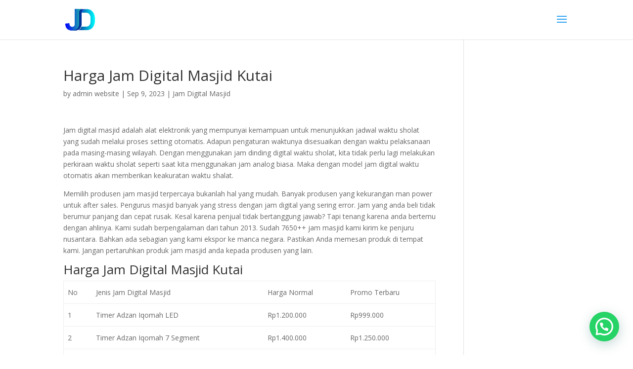

--- FILE ---
content_type: text/html; charset=UTF-8
request_url: https://produsenjammasjid.com/harga-jam-digital-masjid-kutai/
body_size: 21345
content:
<!DOCTYPE html>
<html lang="en-US">
<head>
	<!-- Google tag (gtag.js) -->
	<script async src="https://www.googletagmanager.com/gtag/js?id=AW-11419831332"></script>
	<script>
	  window.dataLayer = window.dataLayer || [];
	  function gtag(){dataLayer.push(arguments);}
	  gtag('js', new Date());

	  gtag('config', 'AW-11419831332');
	</script>

	<meta charset="UTF-8" />
<meta http-equiv="X-UA-Compatible" content="IE=edge">
	<link rel="pingback" href="https://produsenjammasjid.com/xmlrpc.php" />

	<script type="text/javascript">
		document.documentElement.className = 'js';
	</script>

	<script>var et_site_url='https://produsenjammasjid.com';var et_post_id='6380';function et_core_page_resource_fallback(a,b){"undefined"===typeof b&&(b=a.sheet.cssRules&&0===a.sheet.cssRules.length);b&&(a.onerror=null,a.onload=null,a.href?a.href=et_site_url+"/?et_core_page_resource="+a.id+et_post_id:a.src&&(a.src=et_site_url+"/?et_core_page_resource="+a.id+et_post_id))}
</script>
	<!-- This site is optimized with the Yoast SEO plugin v17.9 - https://yoast.com/wordpress/plugins/seo/ -->
	<title>Harga Jam Digital Masjid Kutai Tanpa DP Bisa Bayar Saat Barang Tiba</title>
	<meta name="description" content="Harga Jam Digital Masjid Kutai Bergaransi 2 Tahun Free Ongkir &amp; Fitur Lengkap, Kami Produsen Langsung Bukan Reseller Harga Terjangkau." />
	<meta name="robots" content="index, follow, max-snippet:-1, max-image-preview:large, max-video-preview:-1" />
	<link rel="canonical" href="https://produsenjammasjid.com/harga-jam-digital-masjid-kutai/" />
	<meta property="og:locale" content="en_US" />
	<meta property="og:type" content="article" />
	<meta property="og:title" content="Harga Jam Digital Masjid Kutai Tanpa DP Bisa Bayar Saat Barang Tiba" />
	<meta property="og:description" content="Harga Jam Digital Masjid Kutai Bergaransi 2 Tahun Free Ongkir &amp; Fitur Lengkap, Kami Produsen Langsung Bukan Reseller Harga Terjangkau." />
	<meta property="og:url" content="https://produsenjammasjid.com/harga-jam-digital-masjid-kutai/" />
	<meta property="og:site_name" content="Juragan Jam Digital" />
	<meta property="article:published_time" content="2023-09-09T06:39:47+00:00" />
	<meta property="og:image" content="http://produsenjammasjid.com/wp-content/uploads/2023/09/button-whatsapp-300x105.png" />
	<meta name="twitter:card" content="summary_large_image" />
	<meta name="twitter:label1" content="Written by" />
	<meta name="twitter:data1" content="admin website" />
	<meta name="twitter:label2" content="Est. reading time" />
	<meta name="twitter:data2" content="4 minutes" />
	<script type="application/ld+json" class="yoast-schema-graph">{"@context":"https://schema.org","@graph":[{"@type":"WebSite","@id":"https://produsenjammasjid.com/#website","url":"https://produsenjammasjid.com/","name":"Juragan Jam Digital","description":"Berkualitas","potentialAction":[{"@type":"SearchAction","target":{"@type":"EntryPoint","urlTemplate":"https://produsenjammasjid.com/?s={search_term_string}"},"query-input":"required name=search_term_string"}],"inLanguage":"en-US"},{"@type":"ImageObject","@id":"https://produsenjammasjid.com/harga-jam-digital-masjid-kutai/#primaryimage","inLanguage":"en-US","url":"http://produsenjammasjid.com/wp-content/uploads/2023/09/button-whatsapp-300x105.png","contentUrl":"http://produsenjammasjid.com/wp-content/uploads/2023/09/button-whatsapp-300x105.png"},{"@type":"WebPage","@id":"https://produsenjammasjid.com/harga-jam-digital-masjid-kutai/#webpage","url":"https://produsenjammasjid.com/harga-jam-digital-masjid-kutai/","name":"Harga Jam Digital Masjid Kutai Tanpa DP Bisa Bayar Saat Barang Tiba","isPartOf":{"@id":"https://produsenjammasjid.com/#website"},"primaryImageOfPage":{"@id":"https://produsenjammasjid.com/harga-jam-digital-masjid-kutai/#primaryimage"},"datePublished":"2023-09-09T06:39:47+00:00","dateModified":"2023-09-09T06:39:47+00:00","author":{"@id":"https://produsenjammasjid.com/#/schema/person/684a23bee5e06bf33d198a8673f88449"},"description":"Harga Jam Digital Masjid Kutai Bergaransi 2 Tahun Free Ongkir & Fitur Lengkap, Kami Produsen Langsung Bukan Reseller Harga Terjangkau.","breadcrumb":{"@id":"https://produsenjammasjid.com/harga-jam-digital-masjid-kutai/#breadcrumb"},"inLanguage":"en-US","potentialAction":[{"@type":"ReadAction","target":["https://produsenjammasjid.com/harga-jam-digital-masjid-kutai/"]}]},{"@type":"BreadcrumbList","@id":"https://produsenjammasjid.com/harga-jam-digital-masjid-kutai/#breadcrumb","itemListElement":[{"@type":"ListItem","position":1,"name":"Home","item":"https://produsenjammasjid.com/"},{"@type":"ListItem","position":2,"name":"Harga Jam Digital Masjid Kutai"}]},{"@type":"Person","@id":"https://produsenjammasjid.com/#/schema/person/684a23bee5e06bf33d198a8673f88449","name":"admin website","image":{"@type":"ImageObject","@id":"https://produsenjammasjid.com/#personlogo","inLanguage":"en-US","url":"https://secure.gravatar.com/avatar/95f9fbcb7065bb896cb5b5865091ad12?s=96&d=mm&r=g","contentUrl":"https://secure.gravatar.com/avatar/95f9fbcb7065bb896cb5b5865091ad12?s=96&d=mm&r=g","caption":"admin website"},"url":"https://produsenjammasjid.com/author/adminweb/"}]}</script>
	<!-- / Yoast SEO plugin. -->


<link rel='dns-prefetch' href='//maxcdn.bootstrapcdn.com' />
<link rel='dns-prefetch' href='//fonts.googleapis.com' />
<link rel='dns-prefetch' href='//s.w.org' />
<link rel="alternate" type="application/rss+xml" title="Juragan Jam Digital &raquo; Feed" href="https://produsenjammasjid.com/feed/" />
		<script type="text/javascript">
			window._wpemojiSettings = {"baseUrl":"https:\/\/s.w.org\/images\/core\/emoji\/13.0.1\/72x72\/","ext":".png","svgUrl":"https:\/\/s.w.org\/images\/core\/emoji\/13.0.1\/svg\/","svgExt":".svg","source":{"concatemoji":"https:\/\/produsenjammasjid.com\/wp-includes\/js\/wp-emoji-release.min.js?ver=5.6.16"}};
			!function(e,a,t){var n,r,o,i=a.createElement("canvas"),p=i.getContext&&i.getContext("2d");function s(e,t){var a=String.fromCharCode;p.clearRect(0,0,i.width,i.height),p.fillText(a.apply(this,e),0,0);e=i.toDataURL();return p.clearRect(0,0,i.width,i.height),p.fillText(a.apply(this,t),0,0),e===i.toDataURL()}function c(e){var t=a.createElement("script");t.src=e,t.defer=t.type="text/javascript",a.getElementsByTagName("head")[0].appendChild(t)}for(o=Array("flag","emoji"),t.supports={everything:!0,everythingExceptFlag:!0},r=0;r<o.length;r++)t.supports[o[r]]=function(e){if(!p||!p.fillText)return!1;switch(p.textBaseline="top",p.font="600 32px Arial",e){case"flag":return s([127987,65039,8205,9895,65039],[127987,65039,8203,9895,65039])?!1:!s([55356,56826,55356,56819],[55356,56826,8203,55356,56819])&&!s([55356,57332,56128,56423,56128,56418,56128,56421,56128,56430,56128,56423,56128,56447],[55356,57332,8203,56128,56423,8203,56128,56418,8203,56128,56421,8203,56128,56430,8203,56128,56423,8203,56128,56447]);case"emoji":return!s([55357,56424,8205,55356,57212],[55357,56424,8203,55356,57212])}return!1}(o[r]),t.supports.everything=t.supports.everything&&t.supports[o[r]],"flag"!==o[r]&&(t.supports.everythingExceptFlag=t.supports.everythingExceptFlag&&t.supports[o[r]]);t.supports.everythingExceptFlag=t.supports.everythingExceptFlag&&!t.supports.flag,t.DOMReady=!1,t.readyCallback=function(){t.DOMReady=!0},t.supports.everything||(n=function(){t.readyCallback()},a.addEventListener?(a.addEventListener("DOMContentLoaded",n,!1),e.addEventListener("load",n,!1)):(e.attachEvent("onload",n),a.attachEvent("onreadystatechange",function(){"complete"===a.readyState&&t.readyCallback()})),(n=t.source||{}).concatemoji?c(n.concatemoji):n.wpemoji&&n.twemoji&&(c(n.twemoji),c(n.wpemoji)))}(window,document,window._wpemojiSettings);
		</script>
		<meta content="Divi v.4.7.7" name="generator"/><style type="text/css">
img.wp-smiley,
img.emoji {
	display: inline !important;
	border: none !important;
	box-shadow: none !important;
	height: 1em !important;
	width: 1em !important;
	margin: 0 .07em !important;
	vertical-align: -0.1em !important;
	background: none !important;
	padding: 0 !important;
}
</style>
	<link rel='stylesheet' id='wp-block-library-css'  href='https://produsenjammasjid.com/wp-includes/css/dist/block-library/style.min.css?ver=5.6.16' type='text/css' media='all' />
<link rel='stylesheet' id='nta-css-popup-css'  href='https://produsenjammasjid.com/wp-content/plugins/wp-whatsapp/assets/dist/css/style.css?ver=5.6.16' type='text/css' media='all' />
<link rel='stylesheet' id='inf-font-awesome-css'  href='https://produsenjammasjid.com/wp-content/plugins/blog-designer-pack/assets/css/font-awesome.min.css?ver=4.0.2' type='text/css' media='all' />
<link rel='stylesheet' id='owl-carousel-css'  href='https://produsenjammasjid.com/wp-content/plugins/blog-designer-pack/assets/css/owl.carousel.min.css?ver=4.0.2' type='text/css' media='all' />
<link rel='stylesheet' id='bdpp-public-style-css'  href='https://produsenjammasjid.com/wp-content/plugins/blog-designer-pack/assets/css/bdpp-public.min.css?ver=4.0.2' type='text/css' media='all' />
<link rel='stylesheet' id='wpcdt-public-css-css'  href='https://produsenjammasjid.com/wp-content/plugins/countdown-timer-ultimate/assets/css/wpcdt-public.css?ver=2.6.1' type='text/css' media='all' />
<link rel='stylesheet' id='font-awesome-css'  href='//maxcdn.bootstrapcdn.com/font-awesome/4.7.0/css/font-awesome.min.css?ver=5.6.16' type='text/css' media='all' />
<link rel='stylesheet' id='lcb-css-movement-css'  href='http://produsenjammasjid.com/wp-content/plugins/lead-call-buttons/css/movement.css?ver=5.6.16' type='text/css' media='all' />
<link rel='stylesheet' id='lcb-css-main-css'  href='http://produsenjammasjid.com/wp-content/plugins/lead-call-buttons/css/plugin-main.css?ver=5.6.16' type='text/css' media='all' />
<link rel='stylesheet' id='ngg_trigger_buttons-css'  href='https://produsenjammasjid.com/wp-content/plugins/nextgen-gallery/products/photocrati_nextgen/modules/nextgen_gallery_display/static/trigger_buttons.css?ver=3.37' type='text/css' media='all' />
<link rel='stylesheet' id='simplelightbox-0-css'  href='https://produsenjammasjid.com/wp-content/plugins/nextgen-gallery/products/photocrati_nextgen/modules/lightbox/static/simplelightbox/simple-lightbox.css?ver=3.37' type='text/css' media='all' />
<link rel='stylesheet' id='fontawesome_v4_shim_style-css'  href='https://produsenjammasjid.com/wp-content/plugins/nextgen-gallery/products/photocrati_nextgen/modules/nextgen_gallery_display/static/fontawesome/css/v4-shims.min.css?ver=5.6.16' type='text/css' media='all' />
<link rel='stylesheet' id='fontawesome-css'  href='https://produsenjammasjid.com/wp-content/plugins/nextgen-gallery/products/photocrati_nextgen/modules/nextgen_gallery_display/static/fontawesome/css/all.min.css?ver=5.6.16' type='text/css' media='all' />
<link rel='stylesheet' id='nextgen_basic_thumbnails_style-css'  href='https://produsenjammasjid.com/wp-content/plugins/nextgen-gallery/products/photocrati_nextgen/modules/nextgen_basic_gallery/static/thumbnails/nextgen_basic_thumbnails.css?ver=3.37' type='text/css' media='all' />
<link rel='stylesheet' id='nextgen_pagination_style-css'  href='https://produsenjammasjid.com/wp-content/plugins/nextgen-gallery/products/photocrati_nextgen/modules/nextgen_pagination/static/style.css?ver=3.37' type='text/css' media='all' />
<link rel='stylesheet' id='hurrytimer-css'  href='https://produsenjammasjid.com/wp-content/uploads/hurrytimer/css/2e88844af9815563.css?ver=5.6.16' type='text/css' media='all' />
<link rel='stylesheet' id='divi-fonts-css'  href='https://fonts.googleapis.com/css?family=Open+Sans:300italic,400italic,600italic,700italic,800italic,400,300,600,700,800&#038;subset=latin,latin-ext&#038;display=swap' type='text/css' media='all' />
<link rel='stylesheet' id='divi-style-css'  href='https://produsenjammasjid.com/wp-content/themes/Divi/Divi/style.css?ver=4.7.7' type='text/css' media='all' />
<link rel='stylesheet' id='joinchat-css'  href='https://produsenjammasjid.com/wp-content/plugins/creame-whatsapp-me/public/css/joinchat.min.css?ver=5.1.5' type='text/css' media='all' />
<style id='joinchat-inline-css' type='text/css'>
.joinchat{--red:12;--green:140;--blue:76;--bw:100}
</style>
<link rel='stylesheet' id='dashicons-css'  href='https://produsenjammasjid.com/wp-includes/css/dashicons.min.css?ver=5.6.16' type='text/css' media='all' />
<script type='text/javascript' src='https://produsenjammasjid.com/wp-includes/js/jquery/jquery.min.js?ver=3.5.1' id='jquery-core-js'></script>
<script type='text/javascript' src='https://produsenjammasjid.com/wp-includes/js/jquery/jquery-migrate.min.js?ver=3.3.2' id='jquery-migrate-js'></script>
<script type='text/javascript' src='https://produsenjammasjid.com/wp-content/plugins/lead-call-buttons/js/movement.js?ver=5.6.16' id='lead_call_button_movement_script-js'></script>
<script type='text/javascript' src='https://produsenjammasjid.com/wp-content/plugins/lead-call-buttons/js/script.js?ver=5.6.16' id='lead_call_button_script-js'></script>
<script type='text/javascript' id='photocrati_ajax-js-extra'>
/* <![CDATA[ */
var photocrati_ajax = {"url":"https:\/\/produsenjammasjid.com\/index.php?photocrati_ajax=1","wp_home_url":"https:\/\/produsenjammasjid.com","wp_site_url":"https:\/\/produsenjammasjid.com","wp_root_url":"https:\/\/produsenjammasjid.com","wp_plugins_url":"https:\/\/produsenjammasjid.com\/wp-content\/plugins","wp_content_url":"https:\/\/produsenjammasjid.com\/wp-content","wp_includes_url":"https:\/\/produsenjammasjid.com\/wp-includes\/","ngg_param_slug":"nggallery"};
/* ]]> */
</script>
<script type='text/javascript' src='https://produsenjammasjid.com/wp-content/plugins/nextgen-gallery/products/photocrati_nextgen/modules/ajax/static/ajax.min.js?ver=3.37' id='photocrati_ajax-js'></script>
<script type='text/javascript' src='https://produsenjammasjid.com/wp-content/plugins/nextgen-gallery/products/photocrati_nextgen/modules/nextgen_basic_gallery/static/thumbnails/nextgen_basic_thumbnails.js?ver=3.37' id='photocrati-nextgen_basic_thumbnails-js'></script>
<script type='text/javascript' src='https://produsenjammasjid.com/wp-content/plugins/nextgen-gallery/products/photocrati_nextgen/modules/nextgen_gallery_display/static/fontawesome/js/v4-shims.min.js?ver=5.3.1' id='fontawesome_v4_shim-js'></script>
<script type='text/javascript' defer data-auto-replace-svg="false" data-keep-original-source="false" data-search-pseudo-elements src='https://produsenjammasjid.com/wp-content/plugins/nextgen-gallery/products/photocrati_nextgen/modules/nextgen_gallery_display/static/fontawesome/js/all.min.js?ver=5.3.1' id='fontawesome-js'></script>
<script type='text/javascript' src='https://produsenjammasjid.com/wp-content/plugins/nextgen-gallery/products/photocrati_nextgen/modules/nextgen_basic_gallery/static/thumbnails/ajax_pagination.js?ver=3.37' id='nextgen-basic-thumbnails-ajax-pagination-js'></script>
<link rel="https://api.w.org/" href="https://produsenjammasjid.com/wp-json/" /><link rel="alternate" type="application/json" href="https://produsenjammasjid.com/wp-json/wp/v2/posts/6380" /><link rel="EditURI" type="application/rsd+xml" title="RSD" href="https://produsenjammasjid.com/xmlrpc.php?rsd" />
<link rel="wlwmanifest" type="application/wlwmanifest+xml" href="https://produsenjammasjid.com/wp-includes/wlwmanifest.xml" /> 
<meta name="generator" content="WordPress 5.6.16" />
<link rel='shortlink' href='https://produsenjammasjid.com/?p=6380' />
<link rel="alternate" type="application/json+oembed" href="https://produsenjammasjid.com/wp-json/oembed/1.0/embed?url=https%3A%2F%2Fprodusenjammasjid.com%2Fharga-jam-digital-masjid-kutai%2F" />
<link rel="alternate" type="text/xml+oembed" href="https://produsenjammasjid.com/wp-json/oembed/1.0/embed?url=https%3A%2F%2Fprodusenjammasjid.com%2Fharga-jam-digital-masjid-kutai%2F&#038;format=xml" />
<!-- Global site tag (gtag.js) - Google Analytics -->
<script async src="https://www.googletagmanager.com/gtag/js?id=UA-106983315-61"></script>
<script>
  window.dataLayer = window.dataLayer || [];
  function gtag(){dataLayer.push(arguments);}
  gtag('js', new Date());

  gtag('config', 'UA-106983315-61');
</script>

<!-- Google Tag Manager -->
<script>(function(w,d,s,l,i){w[l]=w[l]||[];w[l].push({'gtm.start':
new Date().getTime(),event:'gtm.js'});var f=d.getElementsByTagName(s)[0],
j=d.createElement(s),dl=l!='dataLayer'?'&l='+l:'';j.async=true;j.src=
'https://www.googletagmanager.com/gtm.js?id='+i+dl;f.parentNode.insertBefore(j,f);
})(window,document,'script','dataLayer','GTM-WHXKD3HP');</script>
<!-- End Google Tag Manager -->

<!-- Google tag (gtag.js) -->
<script async src="https://www.googletagmanager.com/gtag/js?id=AW-494753417"></script>
<script>
  window.dataLayer = window.dataLayer || [];
  function gtag(){dataLayer.push(arguments);}
  gtag('js', new Date());

  gtag('config', 'AW-494753417');
</script>
			<style type="text/css">
							</style>		
		<meta name="viewport" content="width=device-width, initial-scale=1.0, maximum-scale=1.0, user-scalable=0" /><link rel="preload" href="https://produsenjammasjid.com/wp-content/themes/Divi/Divi/core/admin/fonts/modules.ttf" as="font" crossorigin="anonymous"><script id='nitro-telemetry-meta' nitro-exclude>window.NPTelemetryMetadata={missReason: (!window.NITROPACK_STATE ? 'cache not found' : 'hit'),pageType: 'post',isEligibleForOptimization: true,}</script><script id='nitro-generic' nitro-exclude>(()=>{window.NitroPack=window.NitroPack||{coreVersion:"na",isCounted:!1};let e=document.createElement("script");if(e.src="https://nitroscripts.com/ZHCYXWgClNANZFpjTrnBknNYmkGygxYl",e.async=!0,e.id="nitro-script",document.head.appendChild(e),!window.NitroPack.isCounted){window.NitroPack.isCounted=!0;let t=()=>{navigator.sendBeacon("https://to.getnitropack.com/p",JSON.stringify({siteId:"ZHCYXWgClNANZFpjTrnBknNYmkGygxYl",url:window.location.href,isOptimized:!!window.IS_NITROPACK,coreVersion:"na",missReason:window.NPTelemetryMetadata?.missReason||"",pageType:window.NPTelemetryMetadata?.pageType||"",isEligibleForOptimization:!!window.NPTelemetryMetadata?.isEligibleForOptimization}))};(()=>{let e=()=>new Promise(e=>{"complete"===document.readyState?e():window.addEventListener("load",e)}),i=()=>new Promise(e=>{document.prerendering?document.addEventListener("prerenderingchange",e,{once:!0}):e()}),a=async()=>{await i(),await e(),t()};a()})(),window.addEventListener("pageshow",e=>{if(e.persisted){let i=document.prerendering||self.performance?.getEntriesByType?.("navigation")[0]?.activationStart>0;"visible"!==document.visibilityState||i||t()}})}})();</script><link rel="icon" href="https://produsenjammasjid.com/wp-content/uploads/2021/03/cropped-Favicon-32x32.png" sizes="32x32" />
<link rel="icon" href="https://produsenjammasjid.com/wp-content/uploads/2021/03/cropped-Favicon-192x192.png" sizes="192x192" />
<link rel="apple-touch-icon" href="https://produsenjammasjid.com/wp-content/uploads/2021/03/cropped-Favicon-180x180.png" />
<meta name="msapplication-TileImage" content="https://produsenjammasjid.com/wp-content/uploads/2021/03/cropped-Favicon-270x270.png" />
<link rel="stylesheet" id="et-divi-customizer-global-cached-inline-styles" href="https://produsenjammasjid.com/wp-content/et-cache/global/et-divi-customizer-global-17680617155957.min.css" onerror="et_core_page_resource_fallback(this, true)" onload="et_core_page_resource_fallback(this)" /></head>
<body class="post-template-default single single-post postid-6380 single-format-standard et_pb_button_helper_class et_fixed_nav et_show_nav et_pb_show_title et_primary_nav_dropdown_animation_fade et_secondary_nav_dropdown_animation_fade et_header_style_slide et_header_style_left et_pb_footer_columns4 et_cover_background et_pb_gutter osx et_pb_gutters3 et_right_sidebar et_divi_theme et-db et_minified_js et_minified_css">
	<div id="page-container">

	
					<div class="et_slide_in_menu_container">
			
								<div class="et_slide_menu_top">

																				<div class="clear"></div>
								<form role="search" method="get" class="et-search-form" action="https://produsenjammasjid.com/">
					<input type="search" class="et-search-field" placeholder="Search &hellip;" value="" name="s" title="Search for:" />					<button type="submit" id="searchsubmit_header"></button>
				</form>
			
										
				</div> <!-- .et_slide_menu_top -->
			
			<div class="et_pb_fullscreen_nav_container">
				
				<ul id="mobile_menu_slide" class="et_mobile_menu">

				<li id="menu-item-15" class="menu-item menu-item-type-custom menu-item-object-custom menu-item-home menu-item-15"><a href="https://produsenjammasjid.com/">Home</a></li>
<li id="menu-item-5932" class="menu-item menu-item-type-custom menu-item-object-custom menu-item-has-children menu-item-5932"><a href="#">Produk</a>
<ul class="sub-menu">
	<li id="menu-item-5915" class="menu-item menu-item-type-post_type menu-item-object-page menu-item-5915"><a href="https://produsenjammasjid.com/harga-jam-digital-masjid/">Harga Jam Digital Masjid</a></li>
	<li id="menu-item-7020" class="menu-item menu-item-type-post_type menu-item-object-post menu-item-7020"><a href="https://produsenjammasjid.com/toko-jam-digital-masjid-terdekat/">Toko Jam Digital Masjid</a></li>
	<li id="menu-item-7023" class="menu-item menu-item-type-post_type menu-item-object-post menu-item-7023"><a href="https://produsenjammasjid.com/harga-running-text-jadwal-sholat-murah/">Running Text Jadwal Sholat</a></li>
	<li id="menu-item-7013" class="menu-item menu-item-type-post_type menu-item-object-post menu-item-7013"><a href="https://produsenjammasjid.com/jual-jam-dinding-waktu-sholat-murah/">Jam Dinding Waktu Sholat</a></li>
	<li id="menu-item-7031" class="menu-item menu-item-type-post_type menu-item-object-post menu-item-7031"><a href="https://produsenjammasjid.com/harga-jam-waktu-sholat-digital-lengkap/">Jam Waktu Sholat Digital</a></li>
	<li id="menu-item-5916" class="menu-item menu-item-type-post_type menu-item-object-page menu-item-5916"><a href="https://produsenjammasjid.com/jadwal-sholat-digital/">Jadwal Sholat Digital</a></li>
	<li id="menu-item-7016" class="menu-item menu-item-type-post_type menu-item-object-post menu-item-7016"><a href="https://produsenjammasjid.com/harga-jadwal-sholat-otomatis/">Jadwal Sholat Otomatis</a></li>
	<li id="menu-item-5918" class="menu-item menu-item-type-post_type menu-item-object-page menu-item-5918"><a href="https://produsenjammasjid.com/jam-adzan-digital/">Jam Adzan Digital</a></li>
	<li id="menu-item-5919" class="menu-item menu-item-type-post_type menu-item-object-page menu-item-5919"><a href="https://produsenjammasjid.com/jam-digital-masjid-jakarta/">Jam Digital Masjid Jakarta</a></li>
	<li id="menu-item-5920" class="menu-item menu-item-type-post_type menu-item-object-page menu-item-5920"><a href="https://produsenjammasjid.com/jam-digital-masjid-murah/">Jam Digital Masjid Murah</a></li>
	<li id="menu-item-5921" class="menu-item menu-item-type-post_type menu-item-object-page menu-item-5921"><a href="https://produsenjammasjid.com/jam-digital-sholat/">Jam Digital Sholat</a></li>
	<li id="menu-item-5922" class="menu-item menu-item-type-post_type menu-item-object-page menu-item-5922"><a href="https://produsenjammasjid.com/jam-digital-untuk-masjid/">Jam Digital Untuk Masjid</a></li>
	<li id="menu-item-5923" class="menu-item menu-item-type-post_type menu-item-object-page menu-item-5923"><a href="https://produsenjammasjid.com/jam-dinding-masjid/">Jam Dinding Masjid</a></li>
	<li id="menu-item-5925" class="menu-item menu-item-type-post_type menu-item-object-page menu-item-5925"><a href="https://produsenjammasjid.com/jam-jadwal-sholat-digital/">Jam Jadwal Sholat Digital</a></li>
	<li id="menu-item-5926" class="menu-item menu-item-type-post_type menu-item-object-page menu-item-5926"><a href="https://produsenjammasjid.com/jam-sholat-digital/">Jam Sholat Digital</a></li>
	<li id="menu-item-5927" class="menu-item menu-item-type-post_type menu-item-object-page menu-item-5927"><a href="https://produsenjammasjid.com/jam-waktu-sholat/">Jam Waktu Sholat</a></li>
	<li id="menu-item-5929" class="menu-item menu-item-type-post_type menu-item-object-page menu-item-5929"><a href="https://produsenjammasjid.com/jual-jam-digital-masjid/">Jual Jam Digital Masjid</a></li>
	<li id="menu-item-5931" class="menu-item menu-item-type-post_type menu-item-object-page menu-item-5931"><a href="https://produsenjammasjid.com/toko-jam-digital-masjid-solo/">Jam Digital Masjid Solo</a></li>
</ul>
</li>
<li id="menu-item-6157" class="menu-item menu-item-type-custom menu-item-object-custom menu-item-has-children menu-item-6157"><a href="#">Layanan Kami</a>
<ul class="sub-menu">
	<li id="menu-item-6162" class="menu-item menu-item-type-taxonomy menu-item-object-category menu-item-has-children menu-item-6162"><a href="https://produsenjammasjid.com/category/jam-masjid-digital/">Jam Masjid Digital</a>
	<ul class="sub-menu">
		<li id="menu-item-6955" class="menu-item menu-item-type-post_type menu-item-object-post menu-item-6955"><a href="https://produsenjammasjid.com/daftar-wilayah-layanan-jam-masjid-digital/">Daftar Wilayah Layanan Jam Masjid Digital</a></li>
	</ul>
</li>
	<li id="menu-item-6158" class="menu-item menu-item-type-taxonomy menu-item-object-category current-post-ancestor current-menu-parent current-post-parent menu-item-has-children menu-item-6158"><a href="https://produsenjammasjid.com/category/jam-digital-masjid/">Jam Digital Masjid</a>
	<ul class="sub-menu">
		<li id="menu-item-6956" class="menu-item menu-item-type-post_type menu-item-object-post menu-item-6956"><a href="https://produsenjammasjid.com/daftar-wilayah-layanan-jam-digital-masjid/">Daftar Wilayah Layanan Jam Digital Masjid</a></li>
	</ul>
</li>
	<li id="menu-item-7628" class="menu-item menu-item-type-taxonomy menu-item-object-category menu-item-has-children menu-item-7628"><a href="https://produsenjammasjid.com/category/toko-jam-digital/">Toko Jam Digital</a>
	<ul class="sub-menu">
		<li id="menu-item-7629" class="menu-item menu-item-type-post_type menu-item-object-post menu-item-7629"><a href="https://produsenjammasjid.com/daftar-wilayah-layanan-toko-jam-digital/">Daftar Wilayah Layanan Toko Jam Digital</a></li>
	</ul>
</li>
</ul>
</li>
<li id="menu-item-8895" class="menu-item menu-item-type-post_type menu-item-object-page menu-item-8895"><a href="https://produsenjammasjid.com/blog/">Blog</a></li>

				</ul>
			</div>
		</div>
		
			<header id="main-header" data-height-onload="66">
			<div class="container clearfix et_menu_container">
							<div class="logo_container">
					<span class="logo_helper"></span>
					<a href="https://produsenjammasjid.com/">
						<img src="https://juraganjamdigital.com/wp-content/uploads/2021/01/logo-juragan-jam-digital.png" alt="Juragan Jam Digital" id="logo" data-height-percentage="54" />
					</a>
				</div>
							<div id="et-top-navigation" data-height="66" data-fixed-height="40">
					
					
											<span class="mobile_menu_bar et_pb_header_toggle et_toggle_slide_menu"></span>
					
					
									</div> <!-- #et-top-navigation -->
			</div> <!-- .container -->
			<div class="et_search_outer">
				<div class="container et_search_form_container">
					<form role="search" method="get" class="et-search-form" action="https://produsenjammasjid.com/">
					<input type="search" class="et-search-field" placeholder="Search &hellip;" value="" name="s" title="Search for:" />					</form>
					<span class="et_close_search_field"></span>
				</div>
			</div>
		</header> <!-- #main-header -->
			<div id="et-main-area">
	
<div id="main-content">
		<div class="container">
		<div id="content-area" class="clearfix">
			<div id="left-area">
											<article id="post-6380" class="et_pb_post post-6380 post type-post status-publish format-standard hentry category-jam-digital-masjid">
											<div class="et_post_meta_wrapper">
							<h1 class="entry-title">Harga Jam Digital Masjid Kutai</h1>

						<p class="post-meta"> by <span class="author vcard"><a href="https://produsenjammasjid.com/author/adminweb/" title="Posts by admin website" rel="author">admin website</a></span> | <span class="published">Sep 9, 2023</span> | <a href="https://produsenjammasjid.com/category/jam-digital-masjid/" rel="category tag">Jam Digital Masjid</a></p>
												</div> <!-- .et_post_meta_wrapper -->
				
					<div class="entry-content">
					<p>Jam digital masjid adalah alat elektronik yang mempunyai kemampuan untuk menunjukkan jadwal waktu sholat yang sudah melalui proses setting otomatis. Adapun pengaturan waktunya disesuaikan dengan waktu pelaksanaan pada masing-masing wilayah. Dengan menggunakan jam dinding digital waktu sholat, kita tidak perlu lagi melakukan perkiraan waktu sholat seperti saat kita menggunakan jam analog biasa. Maka dengan model jam digital waktu otomatis akan memberikan keakuratan waktu shalat.</p>
<p>Memilih produsen jam masjid terpercaya bukanlah hal yang mudah. Banyak produsen yang kekurangan man power untuk after sales. Pengurus masjid banyak yang stress dengan jam digital yang sering error. Jam yang anda beli tidak berumur panjang dan cepat rusak. Kesal karena penjual tidak bertanggung jawab? Tapi tenang karena anda bertemu dengan ahlinya. Kami sudah berpengalaman dari tahun 2013. Sudah 7650++ jam masjid kami kirim ke penjuru nusantara. Bahkan ada sebagian yang kami ekspor ke manca negara. Pastikan Anda memesan produk di tempat kami. Jangan pertaruhkan produk jam masjid anda kepada produsen yang lain.</p>
<h2>Harga Jam Digital Masjid Kutai</h2>
<div class="table-responsive-sm">
<table class="table table-bordered">
<tbody>
<tr>
<td scope="col">No</td>
<td scope="col">Jenis Jam Digital Masjid</td>
<td scope="col">Harga Normal</td>
<td scope="col">Promo Terbaru</td>
</tr>
<tr>
<td scope="row">1</td>
<td>Timer Adzan Iqomah LED</td>
<td>Rp1.200.000</td>
<td>Rp999.000</td>
</tr>
<tr>
<td scope="row">2</td>
<td>Timer Adzan Iqomah 7 Segment</td>
<td>Rp1.400.000</td>
<td>Rp1.250.000</td>
</tr>
<tr>
<td scope="row">3</td>
<td>Running Tex Jadwal Sholat</td>
<td>Rp2.500.000</td>
<td>Rp2.250.000</td>
</tr>
<tr>
<td scope="row">4</td>
<td>JMD MN7035</td>
<td>Rp1.750.000</td>
<td>Rp1.499.000</td>
</tr>
<tr>
<td scope="row">5</td>
<td>JMD MN8040</td>
<td>Rp2.300.000</td>
<td>Rp1.800.000</td>
</tr>
<tr>
<td scope="row">6</td>
<td>JMD MN9535</td>
<td>Rp2.500.000</td>
<td>Rp1.999.000</td>
</tr>
<tr>
<td scope="row">7</td>
<td>JMD SML8540</td>
<td>Rp2.300.000</td>
<td>Rp2.099.000</td>
</tr>
<tr>
<td scope="row">8</td>
<td>JMD SM1240</td>
<td>Rp2.500.000</td>
<td>Rp2.299.000</td>
</tr>
<tr>
<td scope="row">9</td>
<td>JMD STD1045</td>
<td>Rp2.700.000</td>
<td>Rp2.499.000</td>
</tr>
<tr>
<td scope="row">10</td>
<td>JMD LRG1255</td>
<td>Rp3.300.000</td>
<td>Rp3.099.000</td>
</tr>
<tr>
<td scope="row">11</td>
<td>JMD MN7055 RT</td>
<td>Rp3.000.000</td>
<td>Rp2.699.000</td>
</tr>
<tr>
<td scope="row">12</td>
<td>JMD SML855 RT</td>
<td>Rp3.300.000</td>
<td>Rp3.099.000</td>
</tr>
<tr>
<td scope="row">13</td>
<td>JMD SML1045 RT</td>
<td>Rp3.400.000</td>
<td>Rp3.199.000</td>
</tr>
<tr>
<td scope="row">14</td>
<td>JMD STD1055 RT</td>
<td>Rp3.900.000</td>
<td>Rp3.499.000</td>
</tr>
<tr>
<td scope="row">15</td>
<td>JMD LRG1265 RT</td>
<td>Rp4.300.000</td>
<td>Rp4.099.000</td>
</tr>
<tr>
<td scope="row">16</td>
<td>JMD SML7D 1040</td>
<td>Rp2.500.000</td>
<td>Rp2.299.000</td>
</tr>
<tr>
<td scope="row">17</td>
<td>JMD SML7D 1060 RT</td>
<td>Rp3.500.000</td>
<td>Rp3.299.000</td>
</tr>
<tr>
<td scope="row">18</td>
<td>JMD SML8D 857 RT</td>
<td>Rp3.800.000</td>
<td>Rp3.499.000</td>
</tr>
<tr>
<td scope="row">19</td>
<td>JMD STD8D 160 RT</td>
<td>Rp4.500.000</td>
<td>Rp3.999.000</td>
</tr>
<tr>
<td scope="row">20</td>
<td>JMD LRG8D 127 RT</td>
<td>Rp5.000.000</td>
<td>Rp4.699.000</td>
</tr>
<tr>
<td scope="row">21</td>
<td>JMD JUMBO TIPE A</td>
<td>Rp5.500.000</td>
<td>Rp5.199.000</td>
</tr>
<tr>
<td scope="row">22</td>
<td>JMD JUMBO TIPE B</td>
<td>Rp6.700.000</td>
<td>Rp6.299.000</td>
</tr>
<tr>
<td scope="row">23</td>
<td>JMD JUMBO TIPE C</td>
<td>Rp10.000.000</td>
<td>Rp8.999.000</td>
</tr>
</tbody>
</table>
</div>
<blockquote><p>* DISCLAIMER ON **Harga tersebut di atas, hanya ilustrasi, sekedar merupakan indikasi/tidak update.</p></blockquote>
<h4 style="text-align: center;">Promo Jam Digital Masjid Terbatas<br />
Tanpa DP Apapun Bisa Bayar Saat Barang Tiba<br />
Langsung Pabrik Garansi 2 Tahun</h4>
<p style="text-align: center;"></p>
<p><a href="https://api.whatsapp.com/send?phone=6285642079894&amp;text=Assalamu%27alaykum%20%20Produsen%20Jam%20masjid..%20%20Saya%20tertarik%20promo%20jam%20masjid%20digital%20beserta%20free%20ongkirnya%20masih?" target="_blank" rel="noopener"><img loading="lazy" class="aligncenter wp-image-6146 size-medium" src="http://produsenjammasjid.com/wp-content/uploads/2023/09/button-whatsapp-300x105.png" alt="" width="300" height="105" srcset="https://produsenjammasjid.com/wp-content/uploads/2023/09/button-whatsapp-300x105.png 300w, https://produsenjammasjid.com/wp-content/uploads/2023/09/button-whatsapp.png 379w" sizes="(max-width: 300px) 100vw, 300px" /></a></p>
<h2>Varian Produk Jam Digital Masjid Kutai</h2>
<!-- default-view.php -->
<div
	class="ngg-galleryoverview default-view "
	id="ngg-gallery-4472f3bd710c6bef9523547983b8a5ee-1">

		<!-- Thumbnails -->
				<div id="ngg-image-0" class="ngg-gallery-thumbnail-box " >
				        <div class="ngg-gallery-thumbnail">
            <a href="https://produsenjammasjid.com/wp-content/gallery/varian-produk/A-01.jpg"
               title=""
               data-src="https://produsenjammasjid.com/wp-content/gallery/varian-produk/A-01.jpg"
               data-thumbnail="https://produsenjammasjid.com/wp-content/gallery/varian-produk/thumbs/thumbs_A-01.jpg"
               data-image-id="23"
               data-title="A-01"
               data-description=""
               data-image-slug="a-01"
               class="ngg-simplelightbox" rel="4472f3bd710c6bef9523547983b8a5ee">
                <img
                    title="A-01"
                    alt="A-01"
                    src="https://produsenjammasjid.com/wp-content/gallery/varian-produk/thumbs/thumbs_A-01.jpg"
                    width="240"
                    height="160"
                    style="max-width:100%;"
                />
            </a>
        </div>
							</div> 
			
				<div id="ngg-image-1" class="ngg-gallery-thumbnail-box " >
				        <div class="ngg-gallery-thumbnail">
            <a href="https://produsenjammasjid.com/wp-content/gallery/varian-produk/A-03.jpg"
               title=""
               data-src="https://produsenjammasjid.com/wp-content/gallery/varian-produk/A-03.jpg"
               data-thumbnail="https://produsenjammasjid.com/wp-content/gallery/varian-produk/thumbs/thumbs_A-03.jpg"
               data-image-id="21"
               data-title="A-03"
               data-description=""
               data-image-slug="a-03"
               class="ngg-simplelightbox" rel="4472f3bd710c6bef9523547983b8a5ee">
                <img
                    title="A-03"
                    alt="A-03"
                    src="https://produsenjammasjid.com/wp-content/gallery/varian-produk/thumbs/thumbs_A-03.jpg"
                    width="240"
                    height="160"
                    style="max-width:100%;"
                />
            </a>
        </div>
							</div> 
			
				<div id="ngg-image-2" class="ngg-gallery-thumbnail-box " >
				        <div class="ngg-gallery-thumbnail">
            <a href="https://produsenjammasjid.com/wp-content/gallery/varian-produk/A-02.jpg"
               title=""
               data-src="https://produsenjammasjid.com/wp-content/gallery/varian-produk/A-02.jpg"
               data-thumbnail="https://produsenjammasjid.com/wp-content/gallery/varian-produk/thumbs/thumbs_A-02.jpg"
               data-image-id="22"
               data-title="A-02"
               data-description=""
               data-image-slug="a-02"
               class="ngg-simplelightbox" rel="4472f3bd710c6bef9523547983b8a5ee">
                <img
                    title="A-02"
                    alt="A-02"
                    src="https://produsenjammasjid.com/wp-content/gallery/varian-produk/thumbs/thumbs_A-02.jpg"
                    width="240"
                    height="160"
                    style="max-width:100%;"
                />
            </a>
        </div>
							</div> 
			
				<div id="ngg-image-3" class="ngg-gallery-thumbnail-box " >
				        <div class="ngg-gallery-thumbnail">
            <a href="https://produsenjammasjid.com/wp-content/gallery/varian-produk/B-02.jpg"
               title=""
               data-src="https://produsenjammasjid.com/wp-content/gallery/varian-produk/B-02.jpg"
               data-thumbnail="https://produsenjammasjid.com/wp-content/gallery/varian-produk/thumbs/thumbs_B-02.jpg"
               data-image-id="19"
               data-title="B-02"
               data-description=""
               data-image-slug="b-02"
               class="ngg-simplelightbox" rel="4472f3bd710c6bef9523547983b8a5ee">
                <img
                    title="B-02"
                    alt="B-02"
                    src="https://produsenjammasjid.com/wp-content/gallery/varian-produk/thumbs/thumbs_B-02.jpg"
                    width="240"
                    height="160"
                    style="max-width:100%;"
                />
            </a>
        </div>
							</div> 
			
	
	<br style="clear: both" />

	
		<!-- Pagination -->
	<div class='ngg-navigation'><span class='current'>1</span>
<a class='page-numbers' data-pageid='2' href='https://produsenjammasjid.com/harga-jam-digital-masjid-kutai/nggallery/page/2'>2</a>
<span class='ellipsis'>...</span>
<a class='page-numbers' data-pageid='6' href='https://produsenjammasjid.com/harga-jam-digital-masjid-kutai/nggallery/page/6'>6</a>
<a class='prev' href='https://produsenjammasjid.com/harga-jam-digital-masjid-kutai/nggallery/page/2' data-pageid=2>&#9658;</a></div>	</div>

<blockquote><p>Sebagian Keuntungan Akan Kami Salurkan Untuk Santri Yatim dan Penghafal Alquran Setiap Hari Jumat. Bermuamalah dengan kami insyaAllah akan mendapatkan pelayanan maksimal. Karena ridho dan keberkahan dari Allah tujuan kami.</p></blockquote>
<h2>Keunggulan Jam Digital Masjid Kutai</h2>
<ul>
<li>Bisa custom design ( nama masjid, alamat &amp; background )</li>
<li>Bisa adzan murottal tarhim</li>
<li>Jadwal sholat otomatis sesuai daerah/lokasi</li>
<li>Jadwal sholat akan terupdate secara otomatis selama 100 tahun</li>
<li>Tersedia video tutorial cara setting jam masjid</li>
<li>Bisa update pengaturan menggunakan tombol manual, remote bahkan HP android</li>
<li>Bergaransi 2 tahun</li>
</ul>
<h4 style="text-align: center;">Promo Jam Digital Masjid Terbatas<br />
Tanpa DP Apapun Bisa Bayar Saat Barang Tiba<br />
Langsung Pabrik Garansi 2 Tahun</h4>
<p style="text-align: center;"></p>
<p><a href="https://api.whatsapp.com/send?phone=6285642079894&amp;text=Assalamu%27alaykum%20%20Produsen%20Jam%20masjid..%20%20Saya%20tertarik%20promo%20jam%20masjid%20digital%20beserta%20free%20ongkirnya%20masih?" target="_blank" rel="noopener"><img loading="lazy" class="aligncenter wp-image-6146 size-medium" src="http://produsenjammasjid.com/wp-content/uploads/2023/09/button-whatsapp-300x105.png" alt="" width="300" height="105" srcset="https://produsenjammasjid.com/wp-content/uploads/2023/09/button-whatsapp-300x105.png 300w, https://produsenjammasjid.com/wp-content/uploads/2023/09/button-whatsapp.png 379w" sizes="(max-width: 300px) 100vw, 300px" /></a></p>
<h2>Packing Barang</h2>
<blockquote><p>Kami Memastikan Produk Aman Sampai Tujuan</p></blockquote>
<!-- default-view.php -->
<div
	class="ngg-galleryoverview default-view "
	id="ngg-gallery-38873f074ad86811bac36389110ca323-1">

		<!-- Thumbnails -->
				<div id="ngg-image-0" class="ngg-gallery-thumbnail-box " >
				        <div class="ngg-gallery-thumbnail">
            <a href="https://produsenjammasjid.com/wp-content/gallery/packing/show_04.png"
               title=""
               data-src="https://produsenjammasjid.com/wp-content/gallery/packing/show_04.png"
               data-thumbnail="https://produsenjammasjid.com/wp-content/gallery/packing/thumbs/thumbs_show_04.png"
               data-image-id="34"
               data-title="show_04"
               data-description=""
               data-image-slug="show_04"
               class="ngg-simplelightbox" rel="38873f074ad86811bac36389110ca323">
                <img
                    title="show_04"
                    alt="show_04"
                    src="https://produsenjammasjid.com/wp-content/gallery/packing/thumbs/thumbs_show_04.png"
                    width="240"
                    height="160"
                    style="max-width:100%;"
                />
            </a>
        </div>
							</div> 
			
				<div id="ngg-image-1" class="ngg-gallery-thumbnail-box " >
				        <div class="ngg-gallery-thumbnail">
            <a href="https://produsenjammasjid.com/wp-content/gallery/packing/Proses-Pengerjaan-1.jpg"
               title=""
               data-src="https://produsenjammasjid.com/wp-content/gallery/packing/Proses-Pengerjaan-1.jpg"
               data-thumbnail="https://produsenjammasjid.com/wp-content/gallery/packing/thumbs/thumbs_Proses-Pengerjaan-1.jpg"
               data-image-id="35"
               data-title="Proses-Pengerjaan-1"
               data-description=""
               data-image-slug="proses-pengerjaan-1"
               class="ngg-simplelightbox" rel="38873f074ad86811bac36389110ca323">
                <img
                    title="Proses-Pengerjaan-1"
                    alt="Proses-Pengerjaan-1"
                    src="https://produsenjammasjid.com/wp-content/gallery/packing/thumbs/thumbs_Proses-Pengerjaan-1.jpg"
                    width="240"
                    height="160"
                    style="max-width:100%;"
                />
            </a>
        </div>
							</div> 
			
				<div id="ngg-image-2" class="ngg-gallery-thumbnail-box " >
				        <div class="ngg-gallery-thumbnail">
            <a href="https://produsenjammasjid.com/wp-content/gallery/packing/Proses-Pack.jpg"
               title=""
               data-src="https://produsenjammasjid.com/wp-content/gallery/packing/Proses-Pack.jpg"
               data-thumbnail="https://produsenjammasjid.com/wp-content/gallery/packing/thumbs/thumbs_Proses-Pack.jpg"
               data-image-id="36"
               data-title="Proses-Pack"
               data-description=""
               data-image-slug="proses-pack"
               class="ngg-simplelightbox" rel="38873f074ad86811bac36389110ca323">
                <img
                    title="Proses-Pack"
                    alt="Proses-Pack"
                    src="https://produsenjammasjid.com/wp-content/gallery/packing/thumbs/thumbs_Proses-Pack.jpg"
                    width="240"
                    height="160"
                    style="max-width:100%;"
                />
            </a>
        </div>
							</div> 
			
	
	<br style="clear: both" />

	
		<!-- Pagination -->
	<div class='ngg-clear'></div>	</div>

<h2>Testimony</h2>
<blockquote><p>Apa kata mereka yang sudah menggunakan produk kami?</p></blockquote>
<!-- default-view.php -->
<div
	class="ngg-galleryoverview default-view "
	id="ngg-gallery-31b778c51749ff9cb3da1bc2fedc76ed-1">

		<!-- Thumbnails -->
				<div id="ngg-image-0" class="ngg-gallery-thumbnail-box " >
				        <div class="ngg-gallery-thumbnail">
            <a href="https://produsenjammasjid.com/wp-content/gallery/testimony/Testimonial-05.jpg"
               title=""
               data-src="https://produsenjammasjid.com/wp-content/gallery/testimony/Testimonial-05.jpg"
               data-thumbnail="https://produsenjammasjid.com/wp-content/gallery/testimony/thumbs/thumbs_Testimonial-05.jpg"
               data-image-id="24"
               data-title="Testimonial-05"
               data-description=""
               data-image-slug="testimonial-05"
               class="ngg-simplelightbox" rel="31b778c51749ff9cb3da1bc2fedc76ed">
                <img
                    title="Testimonial-05"
                    alt="Testimonial-05"
                    src="https://produsenjammasjid.com/wp-content/gallery/testimony/thumbs/thumbs_Testimonial-05.jpg"
                    width="240"
                    height="160"
                    style="max-width:100%;"
                />
            </a>
        </div>
							</div> 
			
				<div id="ngg-image-1" class="ngg-gallery-thumbnail-box " >
				        <div class="ngg-gallery-thumbnail">
            <a href="https://produsenjammasjid.com/wp-content/gallery/testimony/Testimonial-04.jpg"
               title=""
               data-src="https://produsenjammasjid.com/wp-content/gallery/testimony/Testimonial-04.jpg"
               data-thumbnail="https://produsenjammasjid.com/wp-content/gallery/testimony/thumbs/thumbs_Testimonial-04.jpg"
               data-image-id="25"
               data-title="Testimonial-04"
               data-description=""
               data-image-slug="testimonial-04"
               class="ngg-simplelightbox" rel="31b778c51749ff9cb3da1bc2fedc76ed">
                <img
                    title="Testimonial-04"
                    alt="Testimonial-04"
                    src="https://produsenjammasjid.com/wp-content/gallery/testimony/thumbs/thumbs_Testimonial-04.jpg"
                    width="240"
                    height="160"
                    style="max-width:100%;"
                />
            </a>
        </div>
							</div> 
			
				<div id="ngg-image-2" class="ngg-gallery-thumbnail-box " >
				        <div class="ngg-gallery-thumbnail">
            <a href="https://produsenjammasjid.com/wp-content/gallery/testimony/Testimonial-02.jpg"
               title=""
               data-src="https://produsenjammasjid.com/wp-content/gallery/testimony/Testimonial-02.jpg"
               data-thumbnail="https://produsenjammasjid.com/wp-content/gallery/testimony/thumbs/thumbs_Testimonial-02.jpg"
               data-image-id="26"
               data-title="Testimonial-02"
               data-description=""
               data-image-slug="testimonial-02"
               class="ngg-simplelightbox" rel="31b778c51749ff9cb3da1bc2fedc76ed">
                <img
                    title="Testimonial-02"
                    alt="Testimonial-02"
                    src="https://produsenjammasjid.com/wp-content/gallery/testimony/thumbs/thumbs_Testimonial-02.jpg"
                    width="240"
                    height="160"
                    style="max-width:100%;"
                />
            </a>
        </div>
							</div> 
			
				<div id="ngg-image-3" class="ngg-gallery-thumbnail-box " >
				        <div class="ngg-gallery-thumbnail">
            <a href="https://produsenjammasjid.com/wp-content/gallery/testimony/Testimonial-03.jpg"
               title=""
               data-src="https://produsenjammasjid.com/wp-content/gallery/testimony/Testimonial-03.jpg"
               data-thumbnail="https://produsenjammasjid.com/wp-content/gallery/testimony/thumbs/thumbs_Testimonial-03.jpg"
               data-image-id="27"
               data-title="Testimonial-03"
               data-description=""
               data-image-slug="testimonial-03"
               class="ngg-simplelightbox" rel="31b778c51749ff9cb3da1bc2fedc76ed">
                <img
                    title="Testimonial-03"
                    alt="Testimonial-03"
                    src="https://produsenjammasjid.com/wp-content/gallery/testimony/thumbs/thumbs_Testimonial-03.jpg"
                    width="240"
                    height="160"
                    style="max-width:100%;"
                />
            </a>
        </div>
							</div> 
			
				<div id="ngg-image-4" class="ngg-gallery-thumbnail-box " >
				        <div class="ngg-gallery-thumbnail">
            <a href="https://produsenjammasjid.com/wp-content/gallery/testimony/Testimonial-01.jpg"
               title=""
               data-src="https://produsenjammasjid.com/wp-content/gallery/testimony/Testimonial-01.jpg"
               data-thumbnail="https://produsenjammasjid.com/wp-content/gallery/testimony/thumbs/thumbs_Testimonial-01.jpg"
               data-image-id="28"
               data-title="Testimonial-01"
               data-description=""
               data-image-slug="testimonial-01"
               class="ngg-simplelightbox" rel="31b778c51749ff9cb3da1bc2fedc76ed">
                <img
                    title="Testimonial-01"
                    alt="Testimonial-01"
                    src="https://produsenjammasjid.com/wp-content/gallery/testimony/thumbs/thumbs_Testimonial-01.jpg"
                    width="240"
                    height="160"
                    style="max-width:100%;"
                />
            </a>
        </div>
							</div> 
			
				<div id="ngg-image-5" class="ngg-gallery-thumbnail-box " >
				        <div class="ngg-gallery-thumbnail">
            <a href="https://produsenjammasjid.com/wp-content/gallery/testimony/Testimonial-01-1.jpg"
               title=""
               data-src="https://produsenjammasjid.com/wp-content/gallery/testimony/Testimonial-01-1.jpg"
               data-thumbnail="https://produsenjammasjid.com/wp-content/gallery/testimony/thumbs/thumbs_Testimonial-01-1.jpg"
               data-image-id="29"
               data-title="Testimonial-01-1"
               data-description=""
               data-image-slug="testimonial-01-1"
               class="ngg-simplelightbox" rel="31b778c51749ff9cb3da1bc2fedc76ed">
                <img
                    title="Testimonial-01-1"
                    alt="Testimonial-01-1"
                    src="https://produsenjammasjid.com/wp-content/gallery/testimony/thumbs/thumbs_Testimonial-01-1.jpg"
                    width="240"
                    height="160"
                    style="max-width:100%;"
                />
            </a>
        </div>
							</div> 
			
	
	<br style="clear: both" />

	
		<!-- Pagination -->
	<div class='ngg-navigation'><span class='current'>1</span>
<a class='page-numbers' data-pageid='2' href='https://produsenjammasjid.com/harga-jam-digital-masjid-kutai/nggallery/page/2'>2</a>
<a class='prev' href='https://produsenjammasjid.com/harga-jam-digital-masjid-kutai/nggallery/page/2' data-pageid=2>&#9658;</a></div>	</div>

<h4 style="text-align: center;">Promo Jam Digital Masjid Terbatas<br />
Tanpa DP Apapun Bisa Bayar Saat Barang Tiba<br />
Langsung Pabrik Garansi 2 Tahun</h4>
<p style="text-align: center;"></p>
<p><a href="https://api.whatsapp.com/send?phone=6285642079894&amp;text=Assalamu%27alaykum%20%20Produsen%20Jam%20masjid..%20%20Saya%20tertarik%20promo%20jam%20masjid%20digital%20beserta%20free%20ongkirnya%20masih?" target="_blank" rel="noopener"><img loading="lazy" class="aligncenter wp-image-6146 size-medium" src="http://produsenjammasjid.com/wp-content/uploads/2023/09/button-whatsapp-300x105.png" alt="" width="300" height="105" srcset="https://produsenjammasjid.com/wp-content/uploads/2023/09/button-whatsapp-300x105.png 300w, https://produsenjammasjid.com/wp-content/uploads/2023/09/button-whatsapp.png 379w" sizes="(max-width: 300px) 100vw, 300px" /></a></p>
<h2>Mengapa Harus Memilih Juragan Jam Digital?</h2>
<h3>Harga Terjangkau</h3>
<p>Kami adalah produsen jam jadwal sholat digital yang sudah berpengalaman.</p>
<h3>Setting Control Lengkap</h3>
<p>Bisa menggunakan tombol manual, remote bahkan HP android.</p>
<h3>Support Panduan</h3>
<p>Tersedia video tutorial sehingga memudahkan saat proses setting.</p>
<h3>Akurat</h3>
<p>Jadwal Sesuai dengan Kemenag RI dan bisa dirubah manual.</p>
<h3>Update Otomatis</h3>
<p>Jadwal sholat akan terupdate secara otomatis selama 100 tahun.</p>
<blockquote><p>Kami menghadirkan Jam digital masjid dengan teknologi terbaru yang memberikan presisi waktu yang lebih akurat. Ini memastikan waktu adzan dan waktu shalat yang tepat dan akurat, membantu jamaah masjid untuk melaksanakan ibadah tepat waktu dengan penuh khusyuk.</p></blockquote>
					</div> <!-- .entry-content -->
					<div class="et_post_meta_wrapper">
										</div> <!-- .et_post_meta_wrapper -->
				</article> <!-- .et_pb_post -->

						</div> <!-- #left-area -->

					</div> <!-- #content-area -->
	</div> <!-- .container -->
	</div> <!-- #main-content -->


<script nitro-exclude>
    var heartbeatData = new FormData(); heartbeatData.append('nitroHeartbeat', '1');
    fetch(location.href, {method: 'POST', body: heartbeatData, credentials: 'omit'});
</script>
<script nitro-exclude>
    document.cookie = 'nitroCachedPage=' + (!window.NITROPACK_STATE ? '0' : '1') + '; path=/; SameSite=Lax';
</script>
<script nitro-exclude>
    if (!window.NITROPACK_STATE || window.NITROPACK_STATE != 'FRESH') {
        var proxyPurgeOnly = 0;
        if (typeof navigator.sendBeacon !== 'undefined') {
            var nitroData = new FormData(); nitroData.append('nitroBeaconUrl', 'aHR0cHM6Ly9wcm9kdXNlbmphbW1hc2ppZC5jb20vaGFyZ2EtamFtLWRpZ2l0YWwtbWFzamlkLWt1dGFpLw=='); nitroData.append('nitroBeaconCookies', 'W10='); nitroData.append('nitroBeaconHash', '8235ae67d8a3ce1c2623725919dfdc3a792a7b3d2042e32f871fce863995325950853548b6aa48ab75f549c4047ac463a901e37103b92ce5cd91a1e2a8d53920'); nitroData.append('proxyPurgeOnly', ''); nitroData.append('layout', 'post'); navigator.sendBeacon(location.href, nitroData);
        } else {
            var xhr = new XMLHttpRequest(); xhr.open('POST', location.href, true); xhr.setRequestHeader('Content-Type', 'application/x-www-form-urlencoded'); xhr.send('nitroBeaconUrl=aHR0cHM6Ly9wcm9kdXNlbmphbW1hc2ppZC5jb20vaGFyZ2EtamFtLWRpZ2l0YWwtbWFzamlkLWt1dGFpLw==&nitroBeaconCookies=W10=&nitroBeaconHash=8235ae67d8a3ce1c2623725919dfdc3a792a7b3d2042e32f871fce863995325950853548b6aa48ab75f549c4047ac463a901e37103b92ce5cd91a1e2a8d53920&proxyPurgeOnly=&layout=post');
        }
    }
</script>
	<span class="et_pb_scroll_top et-pb-icon"></span>


			<footer id="main-footer">
				

		
				<div id="footer-bottom">
					<div class="container clearfix">
				<ul class="et-social-icons">

	<li class="et-social-icon et-social-facebook">
		<a href="#" class="icon">
			<span>Facebook</span>
		</a>
	</li>
	<li class="et-social-icon et-social-instagram">
		<a href="https://www.instagram.com/jamdigital.masjid/" class="icon">
			<span>Instagram</span>
		</a>
	</li>

</ul><div id="footer-info"><a href="https://juraganjamdigital.com/">Juragan Jam Digital</a></div>					</div>	<!-- .container -->
				</div>
			</footer> <!-- #main-footer -->
		</div> <!-- #et-main-area -->


	</div> <!-- #page-container -->

	
    <!--Start Lead Call Buttons-->

    <div class='main_buttons' id='lcb_main_area'>                	
        	<div class="callnow_area on one-whole lcb_dapatkan_gratis_ongkir_&amp;_diskon_hari_ini_(pesan_via_whatsapp)_area" id=&quot;lcb_dapatkan_gratis_ongkir_&amp;_diskon_hari_ini_(pesan_via_whatsapp)_area&quot;>
                <a  href="https://api.whatsapp.com/send?phone=6285642079894&text=Assalamu'alaikum Produsen Jam Masjid.. saya tertarik promo jam masjid digital beserta free ongkirnya masih?">
            		<div class="callnow_bottom">
            			<span class="b_callnow">
                            <i class="fa fa-whatsapp"></i>                            Dapatkan Gratis Ongkir & Diskon Hari Ini (Pesan Via WhatsApp)                        </span>
            		</div>
                </a>
        	</div>
    
    	        </div>
                 
        <style>
            @media (max-width: 790px) { 
                body {
                	margin-bottom: 104px;
                }
             }                       
                                body .main_buttons {
                        background: #0dcf00;
                        background-image: -webkit-gradient( linear, left top, left bottom, color-stop(0, #0dcf00), color-stop(1, ) );
                        background-image: -o-linear-gradient(bottom, #0dcf00 0%,  100%);
                        background-image: -moz-linear-gradient(bottom, #0dcf00 0%,  100%);
                        background-image: -webkit-linear-gradient(bottom, #0dcf00 0%,  100%);
                        background-image: -ms-linear-gradient(bottom, #0dcf00 0%,  100%);
                        background-image: linear-gradient(to bottom, #0dcf00 0%,  100%);
                    }                    
                      
            .main_buttons .on a {
                color: #ffffff;
            }
        </style>

        <!--End Lead Call Buttons-->   

<div class="joinchat joinchat--right" data-settings='{"telephone":"6285642079894","mobile_only":false,"button_delay":3,"whatsapp_web":false,"qr":false,"message_views":2,"message_delay":2,"message_badge":true,"message_send":"","message_hash":"6810c32e"}'>
	<div class="joinchat__button">
		<div class="joinchat__button__open"></div>
											<div class="joinchat__button__sendtext">Open chat</div>
						<svg class="joinchat__button__send" width="60" height="60" viewbox="0 0 400 400" stroke-linecap="round" stroke-width="33">
				<path class="joinchat_svg__plain" d="M168.83 200.504H79.218L33.04 44.284a1 1 0 0 1 1.386-1.188L365.083 199.04a1 1 0 0 1 .003 1.808L34.432 357.903a1 1 0 0 1-1.388-1.187l29.42-99.427"/>
				<path class="joinchat_svg__chat" d="M318.087 318.087c-52.982 52.982-132.708 62.922-195.725 29.82l-80.449 10.18 10.358-80.112C18.956 214.905 28.836 134.99 81.913 81.913c65.218-65.217 170.956-65.217 236.174 0 42.661 42.661 57.416 102.661 44.265 157.316"/>
			</svg>
							<div class="joinchat__badge">1</div>
										</div>
			<div class="joinchat__box">
			<div class="joinchat__header">
									<a class="joinchat__powered" href="https://join.chat/en/powered/?site=Juragan%20Jam%20Digital&#038;url=https%3A%2F%2Fprodusenjammasjid.com%2Fharga-jam-digital-masjid-kutai" rel="nofollow noopener" target="_blank">
						Powered by <svg width="81" height="18" viewbox="0 0 1424 318"><title>Joinchat</title><path d="m171 7 6 2 3 3v5l-1 8a947 947 0 0 0-2 56v53l1 24v31c0 22-6 43-18 63-11 19-27 35-48 48s-44 18-69 18c-14 0-24-3-32-8-7-6-11-13-11-23a26 26 0 0 1 26-27c7 0 13 2 19 6l12 12 1 1a97 97 0 0 0 10 13c4 4 7 6 10 6 4 0 7-2 10-6l6-23v-1c2-12 3-28 3-48V76l-1-3-3-1h-1l-11-2c-2-1-3-3-3-7s1-6 3-7a434 434 0 0 0 90-49zm1205 43c4 0 6 1 6 3l3 36a1888 1888 0 0 0 34 0h1l3 2 1 8-1 8-3 1h-35v62c0 14 2 23 5 28 3 6 9 8 16 8l5-1 3-1c2 0 3 1 5 3s3 4 2 6c-4 10-11 19-22 27-10 8-22 12-36 12-16 0-28-5-37-15l-8-13v1h-1c-17 17-33 26-47 26-18 0-31-13-39-39-5 12-12 22-21 29s-19 10-31 10c-11 0-21-4-29-13-7-8-11-18-11-30 0-10 2-17 5-23s9-11 17-15c13-7 35-14 67-21h1v-11c0-11-2-19-5-26-4-6-8-9-14-9-3 0-5 1-5 4v1l-2 15c-2 11-6 19-11 24-6 6-14 8-23 8-5 0-9-1-13-4-3-3-5-8-5-13 0-11 9-22 26-33s38-17 60-17c41 0 62 15 62 46v58l1 11 2 8 2 3h4l5-3 1-1-1-13v-88l-3-2-12-1c-1 0-2-3-2-7s1-6 2-6c16-4 29-9 40-15 10-6 20-15 31-25 1-2 4-3 7-3zM290 88c28 0 50 7 67 22 17 14 25 34 25 58 0 26-9 46-27 61s-42 22-71 22c-28 0-50-7-67-22a73 73 0 0 1-25-58c0-26 9-46 27-61s42-22 71-22zm588 0c19 0 34 4 45 12 11 9 17 18 17 29 0 6-3 11-7 15s-10 6-17 6c-13 0-24-8-33-25-5-11-10-18-13-21s-6-5-9-5c-8 0-11 6-11 17a128 128 0 0 0 32 81c8 8 16 12 25 12 8 0 16-3 24-10 1-1 3 0 6 2 2 2 3 3 3 5-5 12-15 23-29 32s-30 13-48 13c-24 0-43-7-58-22a78 78 0 0 1-22-58c0-25 9-45 27-60s41-23 68-23zm-402-3 5 2 3 3-1 10a785 785 0 0 0-2 53v76c1 3 2 4 4 4l11 3 11-3c3 0 4-1 4-4v-82l-1-2-3-2-11-1-2-6c0-4 1-6 2-6a364 364 0 0 0 77-44l5 2 3 3v12a393 393 0 0 0-1 21c5-10 12-18 22-25 9-8 21-11 34-11 16 0 29 5 38 14 10 9 14 22 14 39v88c0 3 2 4 4 4l11 3c1 0 2 2 2 6 0 5-1 7-2 7h-1a932 932 0 0 1-49-2 462 462 0 0 0-48 2c-2 0-3-2-3-7 0-3 1-6 3-6l8-3 3-1 1-3v-62c0-14-2-24-6-29-4-6-12-9-22-9l-7 1v99l1 3 3 1 8 3h1l2 6c0 5-1 7-3 7a783 783 0 0 1-47-2 512 512 0 0 0-51 2h-1a895 895 0 0 1-49-2 500 500 0 0 0-50 2c-1 0-2-2-2-7 0-4 1-6 2-6l11-3c2 0 3-1 4-4v-82l-1-3-3-1-11-2c-1 0-2-2-2-6l2-6a380 380 0 0 0 80-44zm539-75 5 2 3 3-1 9a758 758 0 0 0-2 55v42h1c5-9 12-16 21-22 9-7 20-10 32-10 16 0 29 5 38 14 10 9 14 22 14 39v88c0 2 2 3 4 4l11 2c1 0 2 2 2 7 0 4-1 6-2 6h-1a937 937 0 0 1-49-2 466 466 0 0 0-48 2c-2 0-3-2-3-6s1-7 3-7l8-2 3-2 1-3v-61c0-14-2-24-6-29-4-6-12-9-22-9l-7 1v99l1 2 3 2 8 2h1c1 1 2 3 2 7s-1 6-3 6a788 788 0 0 1-47-2 517 517 0 0 0-51 2c-1 0-2-2-2-6 0-5 1-7 2-7l11-2c3-1 4-2 4-5V71l-1-3-3-1-11-2c-1 0-2-2-2-6l2-6a387 387 0 0 0 81-43zm-743 90c-8 0-12 7-12 20a266 266 0 0 0 33 116c3 3 6 4 9 4 8 0 12-6 12-20 0-17-4-38-11-65-8-27-15-44-22-50-3-4-6-5-9-5zm939 65c-6 0-9 4-9 13 0 8 2 16 7 22 5 7 10 10 15 10l6-2v-22c0-6-2-11-7-15-4-4-8-6-12-6zM451 0c10 0 18 3 25 10s10 16 10 26a35 35 0 0 1-35 36c-11 0-19-4-26-10-7-7-10-16-10-26s3-19 10-26 15-10 26-10zm297 249c9 0 16-3 22-8 6-6 9-12 9-20s-3-15-9-21-13-8-22-8-16 3-22 8-9 12-9 21 3 14 9 20 13 8 22 8z"/></svg>
					</a>
								<div class="joinchat__close" title="Close"></div>
			</div>
			<div class="joinchat__box__scroll">
				<div class="joinchat__box__content">
					<div class="joinchat__message">Hi there... 👋<br>Kami dari JuraganJamDigital.com ada yang bisa kami bantu?</div>				</div>
			</div>
		</div>
		<svg style="width:0;height:0;position:absolute"><defs><clipPath id="joinchat__peak_l"><path d="M17 25V0C17 12.877 6.082 14.9 1.031 15.91c-1.559.31-1.179 2.272.004 2.272C9.609 18.182 17 18.088 17 25z"/></clipPath><clipPath id="joinchat__peak_r"><path d="M0 25.68V0c0 13.23 10.92 15.3 15.97 16.34 1.56.32 1.18 2.34 0 2.34-8.58 0-15.97-.1-15.97 7Z"/></clipPath></defs></svg>
	</div>
<script type='text/javascript' id='ngg_common-js-extra'>
/* <![CDATA[ */

var galleries = {};
galleries.gallery_4472f3bd710c6bef9523547983b8a5ee = {"id":null,"source":"galleries","container_ids":["1"],"gallery_ids":[],"album_ids":[],"tag_ids":[],"display_type":"photocrati-nextgen_basic_thumbnails","exclusions":[],"order_by":"imagedate","order_direction":"DESC","image_ids":[],"entity_ids":[],"tagcloud":false,"returns":"included","slug":null,"sortorder":[],"display_settings":{"use_lightbox_effect":true,"display_view":"default-view.php","images_per_page":"4","number_of_columns":0,"thumbnail_width":240,"thumbnail_height":160,"show_all_in_lightbox":0,"ajax_pagination":1,"use_imagebrowser_effect":0,"template":"","display_no_images_error":1,"disable_pagination":0,"show_slideshow_link":0,"slideshow_link_text":"View Slideshow","override_thumbnail_settings":0,"thumbnail_quality":"100","thumbnail_crop":"0","thumbnail_watermark":0,"ngg_triggers_display":"never","_errors":[]},"excluded_container_ids":[],"maximum_entity_count":500,"__defaults_set":true,"_errors":[],"ID":"4472f3bd710c6bef9523547983b8a5ee"};
galleries.gallery_4472f3bd710c6bef9523547983b8a5ee.wordpress_page_root = "https:\/\/produsenjammasjid.com\/harga-jam-digital-masjid-kutai\/";
var nextgen_lightbox_settings = {"static_path":"https:\/\/produsenjammasjid.com\/wp-content\/plugins\/nextgen-gallery\/products\/photocrati_nextgen\/modules\/lightbox\/static\/{placeholder}","context":"nextgen_images"};
galleries.gallery_38873f074ad86811bac36389110ca323 = {"id":null,"source":"galleries","container_ids":["3"],"gallery_ids":[],"album_ids":[],"tag_ids":[],"display_type":"photocrati-nextgen_basic_thumbnails","exclusions":[],"order_by":"sortorder","order_direction":"ASC","image_ids":[],"entity_ids":[],"tagcloud":false,"returns":"included","slug":null,"sortorder":[],"display_settings":{"use_lightbox_effect":true,"display_view":"default-view.php","images_per_page":"3","number_of_columns":0,"thumbnail_width":240,"thumbnail_height":160,"show_all_in_lightbox":0,"ajax_pagination":1,"use_imagebrowser_effect":0,"template":"","display_no_images_error":1,"disable_pagination":0,"show_slideshow_link":0,"slideshow_link_text":"View Slideshow","override_thumbnail_settings":0,"thumbnail_quality":"100","thumbnail_crop":"0","thumbnail_watermark":0,"ngg_triggers_display":"never","_errors":[]},"excluded_container_ids":[],"maximum_entity_count":500,"__defaults_set":true,"_errors":[],"ID":"38873f074ad86811bac36389110ca323"};
galleries.gallery_38873f074ad86811bac36389110ca323.wordpress_page_root = "https:\/\/produsenjammasjid.com\/harga-jam-digital-masjid-kutai\/";
var nextgen_lightbox_settings = {"static_path":"https:\/\/produsenjammasjid.com\/wp-content\/plugins\/nextgen-gallery\/products\/photocrati_nextgen\/modules\/lightbox\/static\/{placeholder}","context":"nextgen_images"};
galleries.gallery_31b778c51749ff9cb3da1bc2fedc76ed = {"id":null,"source":"galleries","container_ids":["2"],"gallery_ids":[],"album_ids":[],"tag_ids":[],"display_type":"photocrati-nextgen_basic_thumbnails","exclusions":[],"order_by":"sortorder","order_direction":"ASC","image_ids":[],"entity_ids":[],"tagcloud":false,"returns":"included","slug":null,"sortorder":[],"display_settings":{"use_lightbox_effect":true,"display_view":"default-view.php","images_per_page":"6","number_of_columns":0,"thumbnail_width":240,"thumbnail_height":160,"show_all_in_lightbox":0,"ajax_pagination":1,"use_imagebrowser_effect":0,"template":"","display_no_images_error":1,"disable_pagination":0,"show_slideshow_link":0,"slideshow_link_text":"View Slideshow","override_thumbnail_settings":0,"thumbnail_quality":"100","thumbnail_crop":"0","thumbnail_watermark":0,"ngg_triggers_display":"never","_errors":[]},"excluded_container_ids":[],"maximum_entity_count":500,"__defaults_set":true,"_errors":[],"ID":"31b778c51749ff9cb3da1bc2fedc76ed"};
galleries.gallery_31b778c51749ff9cb3da1bc2fedc76ed.wordpress_page_root = "https:\/\/produsenjammasjid.com\/harga-jam-digital-masjid-kutai\/";
var nextgen_lightbox_settings = {"static_path":"https:\/\/produsenjammasjid.com\/wp-content\/plugins\/nextgen-gallery\/products\/photocrati_nextgen\/modules\/lightbox\/static\/{placeholder}","context":"nextgen_images"};
/* ]]> */
</script>
<script type='text/javascript' src='https://produsenjammasjid.com/wp-content/plugins/nextgen-gallery/products/photocrati_nextgen/modules/nextgen_gallery_display/static/common.js?ver=3.37' id='ngg_common-js'></script>
<script type='text/javascript' id='ngg_common-js-after'>
            var nggLastTimeoutVal = 1000;

			var nggRetryFailedImage = function(img) {
				setTimeout(function(){
					img.src = img.src;
				}, nggLastTimeoutVal);
			
				nggLastTimeoutVal += 500;
			}
        

            var nggLastTimeoutVal = 1000;

			var nggRetryFailedImage = function(img) {
				setTimeout(function(){
					img.src = img.src;
				}, nggLastTimeoutVal);
			
				nggLastTimeoutVal += 500;
			}
        

            var nggLastTimeoutVal = 1000;

			var nggRetryFailedImage = function(img) {
				setTimeout(function(){
					img.src = img.src;
				}, nggLastTimeoutVal);
			
				nggLastTimeoutVal += 500;
			}
        
</script>
<script type='text/javascript' src='https://produsenjammasjid.com/wp-content/plugins/nextgen-gallery/products/photocrati_nextgen/modules/lightbox/static/lightbox_context.js?ver=3.37' id='ngg_lightbox_context-js'></script>
<script type='text/javascript' src='https://produsenjammasjid.com/wp-content/plugins/nextgen-gallery/products/photocrati_nextgen/modules/lightbox/static/simplelightbox/simple-lightbox.js?ver=3.37' id='simplelightbox-0-js'></script>
<script type='text/javascript' src='https://produsenjammasjid.com/wp-content/plugins/nextgen-gallery/products/photocrati_nextgen/modules/lightbox/static/simplelightbox/nextgen_simple_lightbox_init.js?ver=3.37' id='simplelightbox-1-js'></script>
<script type='text/javascript' src='https://produsenjammasjid.com/wp-content/plugins/hurrytimer/assets/js/cookie.min.js?ver=3.14.1' id='hurryt-cookie-js'></script>
<script type='text/javascript' src='https://produsenjammasjid.com/wp-content/plugins/hurrytimer/assets/js/jquery.countdown.min.js?ver=2.2.0' id='hurryt-countdown-js'></script>
<script type='text/javascript' id='hurrytimer-js-extra'>
/* <![CDATA[ */
var hurrytimer_ajax_object = {"ajax_url":"https:\/\/produsenjammasjid.com\/wp-admin\/admin-ajax.php","ajax_nonce":"1eefd5eca4","disable_actions":"","methods":{"COOKIE":1,"IP":2,"USER_SESSION":3},"actionsOptions":{"none":1,"hide":2,"redirect":3,"stockStatus":4,"hideAddToCartButton":5,"displayMessage":6,"expire_coupon":7},"restartOptions":{"none":1,"immediately":2,"afterReload":3,"after_duration":4},"COOKIEPATH":"\/","COOKIE_DOMAIN":"","redirect_no_back":"1","expire_coupon_message":"","invalid_checkout_coupon_message":""};
/* ]]> */
</script>
<script type='text/javascript' src='https://produsenjammasjid.com/wp-content/plugins/hurrytimer/assets/js/hurrytimer.js?ver=%202.10.0' id='hurrytimer-js'></script>
<script type='text/javascript' src='https://produsenjammasjid.com/wp-content/plugins/wp-whatsapp/assets/dist/js/njt-whatsapp.js?ver=3.7.0' id='nta-wa-libs-js'></script>
<script type='text/javascript' id='nta-js-global-js-extra'>
/* <![CDATA[ */
var njt_wa_global = {"ajax_url":"https:\/\/produsenjammasjid.com\/wp-admin\/admin-ajax.php","nonce":"c58469900a","defaultAvatarSVG":"<svg width=\"48px\" height=\"48px\" class=\"nta-whatsapp-default-avatar\" version=\"1.1\" id=\"Layer_1\" xmlns=\"http:\/\/www.w3.org\/2000\/svg\" xmlns:xlink=\"http:\/\/www.w3.org\/1999\/xlink\" x=\"0px\" y=\"0px\"\n            viewBox=\"0 0 512 512\" style=\"enable-background:new 0 0 512 512;\" xml:space=\"preserve\">\n            <path style=\"fill:#EDEDED;\" d=\"M0,512l35.31-128C12.359,344.276,0,300.138,0,254.234C0,114.759,114.759,0,255.117,0\n            S512,114.759,512,254.234S395.476,512,255.117,512c-44.138,0-86.51-14.124-124.469-35.31L0,512z\"\/>\n            <path style=\"fill:#55CD6C;\" d=\"M137.71,430.786l7.945,4.414c32.662,20.303,70.621,32.662,110.345,32.662\n            c115.641,0,211.862-96.221,211.862-213.628S371.641,44.138,255.117,44.138S44.138,137.71,44.138,254.234\n            c0,40.607,11.476,80.331,32.662,113.876l5.297,7.945l-20.303,74.152L137.71,430.786z\"\/>\n            <path style=\"fill:#FEFEFE;\" d=\"M187.145,135.945l-16.772-0.883c-5.297,0-10.593,1.766-14.124,5.297\n            c-7.945,7.062-21.186,20.303-24.717,37.959c-6.179,26.483,3.531,58.262,26.483,90.041s67.09,82.979,144.772,105.048\n            c24.717,7.062,44.138,2.648,60.028-7.062c12.359-7.945,20.303-20.303,22.952-33.545l2.648-12.359\n            c0.883-3.531-0.883-7.945-4.414-9.71l-55.614-25.6c-3.531-1.766-7.945-0.883-10.593,2.648l-22.069,28.248\n            c-1.766,1.766-4.414,2.648-7.062,1.766c-15.007-5.297-65.324-26.483-92.69-79.448c-0.883-2.648-0.883-5.297,0.883-7.062\n            l21.186-23.834c1.766-2.648,2.648-6.179,1.766-8.828l-25.6-57.379C193.324,138.593,190.676,135.945,187.145,135.945\"\/>\n        <\/svg>","defaultAvatarUrl":"https:\/\/produsenjammasjid.com\/wp-content\/plugins\/wp-whatsapp\/assets\/img\/whatsapp_logo.svg","timezone":"+07:00","i18n":{"online":"Online","offline":"Offline"},"urlSettings":{"onDesktop":"api","onMobile":"api","openInNewTab":"ON"}};
/* ]]> */
</script>
<script type='text/javascript' src='https://produsenjammasjid.com/wp-content/plugins/wp-whatsapp/assets/js/whatsapp-button.js?ver=3.7.0' id='nta-js-global-js'></script>
<script type='text/javascript' src='https://produsenjammasjid.com/wp-includes/js/jquery/ui/effect.min.js?ver=1.12.1' id='jquery-effects-core-js'></script>
<script type='text/javascript' id='divi-custom-script-js-extra'>
/* <![CDATA[ */
var DIVI = {"item_count":"%d Item","items_count":"%d Items"};
var et_shortcodes_strings = {"previous":"Previous","next":"Next"};
var et_pb_custom = {"ajaxurl":"https:\/\/produsenjammasjid.com\/wp-admin\/admin-ajax.php","images_uri":"https:\/\/produsenjammasjid.com\/wp-content\/themes\/Divi\/Divi\/images","builder_images_uri":"https:\/\/produsenjammasjid.com\/wp-content\/themes\/Divi\/Divi\/includes\/builder\/images","et_frontend_nonce":"df8da92a02","subscription_failed":"Please, check the fields below to make sure you entered the correct information.","et_ab_log_nonce":"d983face32","fill_message":"Please, fill in the following fields:","contact_error_message":"Please, fix the following errors:","invalid":"Invalid email","captcha":"Captcha","prev":"Prev","previous":"Previous","next":"Next","wrong_captcha":"You entered the wrong number in captcha.","wrong_checkbox":"Checkbox","ignore_waypoints":"no","is_divi_theme_used":"1","widget_search_selector":".widget_search","ab_tests":[],"is_ab_testing_active":"","page_id":"6380","unique_test_id":"","ab_bounce_rate":"5","is_cache_plugin_active":"no","is_shortcode_tracking":"","tinymce_uri":""}; var et_builder_utils_params = {"condition":{"diviTheme":true,"extraTheme":false},"scrollLocations":["app","top"],"builderScrollLocations":{"desktop":"app","tablet":"app","phone":"app"},"onloadScrollLocation":"app","builderType":"fe"}; var et_frontend_scripts = {"builderCssContainerPrefix":"#et-boc","builderCssLayoutPrefix":"#et-boc .et-l"};
var et_pb_box_shadow_elements = [];
var et_pb_motion_elements = {"desktop":[],"tablet":[],"phone":[]};
var et_pb_sticky_elements = [];
/* ]]> */
</script>
<script type='text/javascript' src='https://produsenjammasjid.com/wp-content/themes/Divi/Divi/js/custom.unified.js?ver=4.7.7' id='divi-custom-script-js'></script>
<script type='text/javascript' src='https://produsenjammasjid.com/wp-content/plugins/creame-whatsapp-me/public/js/joinchat.min.js?ver=5.1.5' id='joinchat-js'></script>
<script type='text/javascript' src='https://produsenjammasjid.com/wp-content/themes/Divi/Divi/core/admin/js/common.js?ver=4.7.7' id='et-core-common-js'></script>
<script type='text/javascript' src='https://produsenjammasjid.com/wp-includes/js/wp-embed.min.js?ver=5.6.16' id='wp-embed-js'></script>
<script type='text/javascript' src='https://produsenjammasjid.com/wp-content/plugins/countdown-timer-ultimate/assets/js/wpcdt-timecircles.js?ver=2.6.1' id='wpcdt-timecircle-js-js'></script>
<script type='text/javascript' src='https://produsenjammasjid.com/wp-content/plugins/countdown-timer-ultimate/assets/js/wpcdt-public.js?ver=2.6.1' id='wpcdt-public-js-js'></script>
</body>
</html>


--- FILE ---
content_type: text/css
request_url: https://produsenjammasjid.com/wp-content/et-cache/global/et-divi-customizer-global-17680617155957.min.css
body_size: 213
content:
#footer-widgets .footer-widget a,#footer-widgets .footer-widget li a,#footer-widgets .footer-widget li a:hover{color:#ffffff}.footer-widget{color:#ffffff}.et_slide_in_menu_container,.et_slide_in_menu_container .et-search-field{letter-spacing:px}.et_slide_in_menu_container .et-search-field::-moz-placeholder{letter-spacing:px}.et_slide_in_menu_container .et-search-field::-webkit-input-placeholder{letter-spacing:px}.et_slide_in_menu_container .et-search-field:-ms-input-placeholder{letter-spacing:px}@media only screen and (min-width:1350px){.et_pb_row{padding:27px 0}.et_pb_section{padding:54px 0}.single.et_pb_pagebuilder_layout.et_full_width_page .et_post_meta_wrapper{padding-top:81px}.et_pb_fullwidth_section{padding:0}}.hurrytimer-headline{display:none}.hurrytimer-timer-block{color:#FFFFFF;width:90px;height:90px;background-color:rgba(255,255,255,0.8);border-radius:20px;justify-content:center;align-items:center;margin:0 15px}.hurrytimer-timer-sep{display:none!important}.hurrytimer-timer-digit{color:#333333!important;margin-top:0px;font-family:'Poppins',Helvetica,Arial,Lucida,sans-serif;font-weight:700}.hurrytimer-timer-label{color:#999999!important}@media only screen and (max-width:768px){.hurrytimer-timer{margin-left:-10px;margin-right:-10px}.hurrytimer-timer-digit{margin-top:0px;font-size:22px!important}.hurrytimer-timer-block{width:60px;height:60px;margin:0 5px;border-radius:15px}}#sp-wp-carousel-free-id-211.sp-wpcp-211 .wpcp-single-item,#sp-wp-carousel-free-id-217.sp-wpcp-217 .wpcp-single-item{border:none!important}#sp-wp-carousel-free-id-217.sp-wpcp-217 .wpcp-single-item .wpcp-slide-image img{border-radius:13px;overflow:hidden}#sp-wp-carousel-free-id-211.sp-wpcp-211 .wpcp-single-item .wpcp-slide-image img{border-radius:5px;overflow:hidden}.wpcp-carousel-section.nav-vertical-center{padding-right:0!important;padding-left:0!important}@media only screen and (max-width:480px){.wpcp-carousel-section .wpcp-single-item img{margin:0 15px!important;width:90%}}